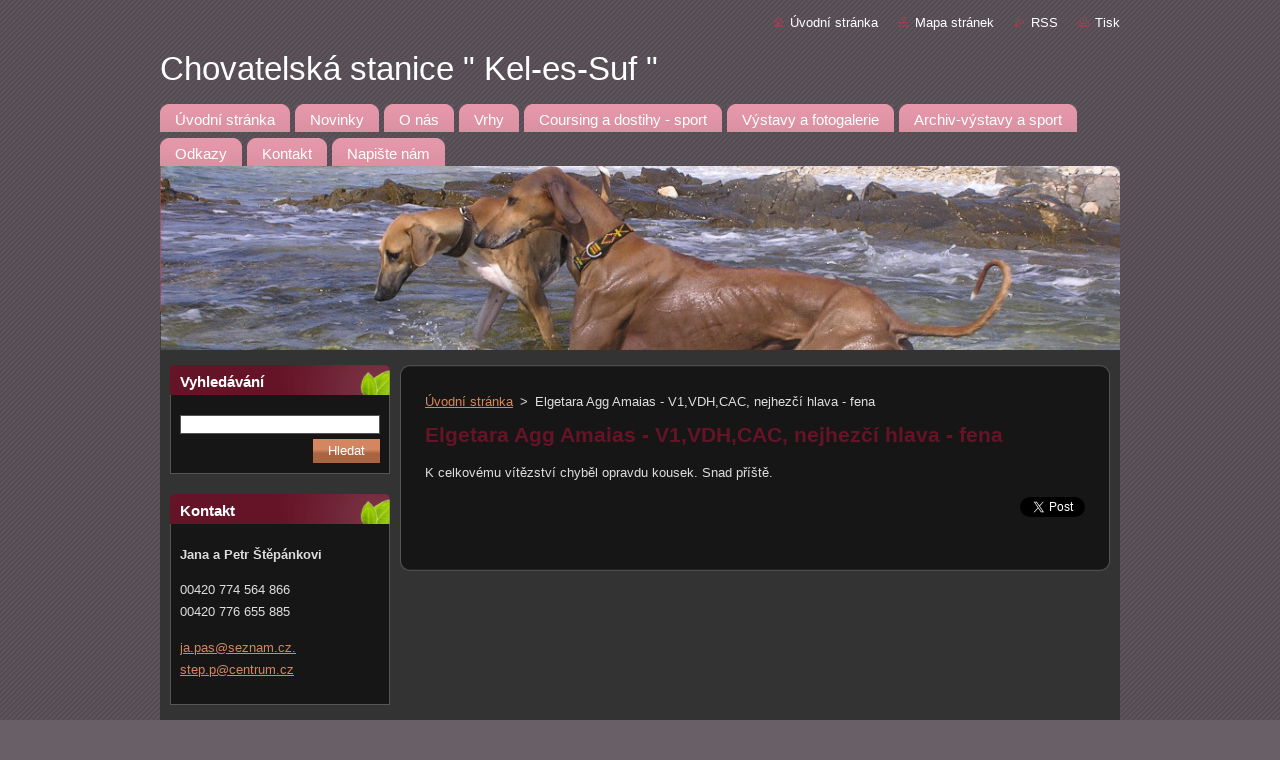

--- FILE ---
content_type: text/html; charset=UTF-8
request_url: https://www.azawakh.cz/products/elgetara-agg-amaias-v1-vdh-cac-nejhezci-hlava-fena/
body_size: 8037
content:
<!--[if lte IE 9]><!DOCTYPE HTML PUBLIC "-//W3C//DTD HTML 4.01 Transitional//EN" "https://www.w3.org/TR/html4/loose.dtd"><![endif]-->
<!DOCTYPE html>
<!--[if IE]><html class="ie" lang="cs"><![endif]-->
<!--[if gt IE 9]><!--> 
<html lang="cs">
<!--<![endif]-->
  <head>
    <!--[if lt IE 8]><meta http-equiv="X-UA-Compatible" content="IE=EmulateIE7"><![endif]--><!--[if IE 8]><meta http-equiv="X-UA-Compatible" content="IE=EmulateIE8"><![endif]--><!--[if IE 9]><meta http-equiv="X-UA-Compatible" content="IE=EmulateIE9"><![endif]-->
    <base href="https://www.azawakh.cz/">
  <meta charset="utf-8">
  <meta name="description" content="">
  <meta name="keywords" content="">
  <meta name="generator" content="Webnode">
  <meta name="apple-mobile-web-app-capable" content="yes">
  <meta name="apple-mobile-web-app-status-bar-style" content="black">
  <meta name="format-detection" content="telephone=no">
    <link rel="icon" type="image/svg+xml" href="/favicon.svg" sizes="any">  <link rel="icon" type="image/svg+xml" href="/favicon16.svg" sizes="16x16">  <link rel="icon" href="/favicon.ico"><link rel="canonical" href="https://www.azawakh.cz/products/elgetara-agg-amaias-v1-vdh-cac-nejhezci-hlava-fena/">
<script type="text/javascript">(function(i,s,o,g,r,a,m){i['GoogleAnalyticsObject']=r;i[r]=i[r]||function(){
			(i[r].q=i[r].q||[]).push(arguments)},i[r].l=1*new Date();a=s.createElement(o),
			m=s.getElementsByTagName(o)[0];a.async=1;a.src=g;m.parentNode.insertBefore(a,m)
			})(window,document,'script','//www.google-analytics.com/analytics.js','ga');ga('create', 'UA-797705-6', 'auto',{"name":"wnd_header"});ga('wnd_header.set', 'dimension1', 'W1');ga('wnd_header.set', 'anonymizeIp', true);ga('wnd_header.send', 'pageview');var pageTrackerAllTrackEvent=function(category,action,opt_label,opt_value){ga('send', 'event', category, action, opt_label, opt_value)};</script>
  <link rel="alternate" type="application/rss+xml" href="https://azawakh.cz/rss/all.xml" title="Všechny články">
<!--[if lte IE 9]><style type="text/css">.cke_skin_webnode iframe {vertical-align: baseline !important;}</style><![endif]-->
    <title>Elgetara Agg Amaias - V1,VDH,CAC, nejhezčí hlava - fena :: Chovatelská stanice &quot; Kel-es-Suf &quot;</title>
    <meta name="robots" content="index, follow">
    <meta name="googlebot" content="index, follow">   
    <link href="https://d11bh4d8fhuq47.cloudfront.net/_system/skins/v9/50000941/css/style.css" rel="stylesheet" type="text/css" media="screen,projection,handheld,tv">
    <link href="https://d11bh4d8fhuq47.cloudfront.net/_system/skins/v9/50000941/css/print.css" rel="stylesheet" type="text/css" media="print">
    <script type="text/javascript" src="https://d11bh4d8fhuq47.cloudfront.net/_system/skins/v9/50000941/js/functions.js">
    </script>
  
				<script type="text/javascript">
				/* <![CDATA[ */
					
					if (typeof(RS_CFG) == 'undefined') RS_CFG = new Array();
					RS_CFG['staticServers'] = new Array('https://d11bh4d8fhuq47.cloudfront.net/');
					RS_CFG['skinServers'] = new Array('https://d11bh4d8fhuq47.cloudfront.net/');
					RS_CFG['filesPath'] = 'https://www.azawakh.cz/_files/';
					RS_CFG['filesAWSS3Path'] = 'https://92affa6931.cbaul-cdnwnd.com/a46135e9b0f76826eb8761c5fd90efa3/';
					RS_CFG['lbClose'] = 'Zavřít';
					RS_CFG['skin'] = 'default';
					if (!RS_CFG['labels']) RS_CFG['labels'] = new Array();
					RS_CFG['systemName'] = 'Webnode';
						
					RS_CFG['responsiveLayout'] = 0;
					RS_CFG['mobileDevice'] = 0;
					RS_CFG['labels']['copyPasteSource'] = 'Více zde:';
					
				/* ]]> */
				</script><style type="text/css">/* <![CDATA[ */#bdkb50hc48 {position: absolute;font-size: 13px !important;font-family: "Arial", helvetica, sans-serif !important;white-space: nowrap;z-index: 2147483647;-webkit-user-select: none;-khtml-user-select: none;-moz-user-select: none;-o-user-select: none;user-select: none;}#j337ld186mk {position: relative;top: -14px;}* html #j337ld186mk { top: -11px; }#j337ld186mk a { text-decoration: none !important; }#j337ld186mk a:hover { text-decoration: underline !important; }#i40g0lcj51o3 {z-index: 2147483647;display: inline-block !important;font-size: 16px;padding: 7px 59px 9px 59px;background: transparent url(https://d11bh4d8fhuq47.cloudfront.net/img/footer/footerButtonWebnodeHover.png?ph=92affa6931) top left no-repeat;height: 18px;cursor: pointer;}* html #i40g0lcj51o3 { height: 36px; }#i40g0lcj51o3:hover { background: url(https://d11bh4d8fhuq47.cloudfront.net/img/footer/footerButtonWebnode.png?ph=92affa6931) top left no-repeat; }#aqbd6js69998l3 { display: none; }#jnaw2522cpn {z-index: 3000;text-align: left !important;position: absolute;height: 88px;font-size: 13px !important;color: #ffffff !important;font-family: "Arial", helvetica, sans-serif !important;overflow: hidden;cursor: pointer;}#jnaw2522cpn a {color: #ffffff !important;}#afcd831c238 {color: #36322D !important;text-decoration: none !important;font-weight: bold !important;float: right;height: 31px;position: absolute;top: 19px;right: 15px;cursor: pointer;}#j4f79131173c { float: right; padding-right: 27px; display: block; line-height: 31px; height: 31px; background: url(https://d11bh4d8fhuq47.cloudfront.net/img/footer/footerButton.png?ph=92affa6931) top right no-repeat; white-space: nowrap; }#ol1aa9257m5 { position: relative; left: 1px; float: left; display: block; width: 15px; height: 31px; background: url(https://d11bh4d8fhuq47.cloudfront.net/img/footer/footerButton.png?ph=92affa6931) top left no-repeat; }#afcd831c238:hover { color: #36322D !important; text-decoration: none !important; }#afcd831c238:hover #j4f79131173c { background: url(https://d11bh4d8fhuq47.cloudfront.net/img/footer/footerButtonHover.png?ph=92affa6931) top right no-repeat; }#afcd831c238:hover #ol1aa9257m5 { background: url(https://d11bh4d8fhuq47.cloudfront.net/img/footer/footerButtonHover.png?ph=92affa6931) top left no-repeat; }#gd3eol58gi8 {padding-right: 11px;padding-right: 11px;float: right;height: 60px;padding-top: 18px;background: url(https://d11bh4d8fhuq47.cloudfront.net/img/footer/footerBubble.png?ph=92affa6931) top right no-repeat;}#dnj8ko327855a {float: left;width: 18px;height: 78px;background: url(https://d11bh4d8fhuq47.cloudfront.net/img/footer/footerBubble.png?ph=92affa6931) top left no-repeat;}* html #i40g0lcj51o3 { filter: progid:DXImageTransform.Microsoft.AlphaImageLoader(src='https://d11bh4d8fhuq47.cloudfront.net/img/footer/footerButtonWebnode.png?ph=92affa6931'); background: transparent; }* html #i40g0lcj51o3:hover { filter: progid:DXImageTransform.Microsoft.AlphaImageLoader(src='https://d11bh4d8fhuq47.cloudfront.net/img/footer/footerButtonWebnodeHover.png?ph=92affa6931'); background: transparent; }* html #gd3eol58gi8 { height: 78px; background-image: url(https://d11bh4d8fhuq47.cloudfront.net/img/footer/footerBubbleIE6.png?ph=92affa6931);  }* html #dnj8ko327855a { background-image: url(https://d11bh4d8fhuq47.cloudfront.net/img/footer/footerBubbleIE6.png?ph=92affa6931);  }* html #j4f79131173c { background-image: url(https://d11bh4d8fhuq47.cloudfront.net/img/footer/footerButtonIE6.png?ph=92affa6931); }* html #ol1aa9257m5 { background-image: url(https://d11bh4d8fhuq47.cloudfront.net/img/footer/footerButtonIE6.png?ph=92affa6931); }* html #afcd831c238:hover #rbcGrSigTryButtonRight { background-image: url(https://d11bh4d8fhuq47.cloudfront.net/img/footer/footerButtonHoverIE6.png?ph=92affa6931);  }* html #afcd831c238:hover #rbcGrSigTryButtonLeft { background-image: url(https://d11bh4d8fhuq47.cloudfront.net/img/footer/footerButtonHoverIE6.png?ph=92affa6931);  }/* ]]> */</style><script type="text/javascript" src="https://d11bh4d8fhuq47.cloudfront.net/_system/client/js/compressed/frontend.package.1-3-108.js?ph=92affa6931"></script><style type="text/css"></style></head>  
  <body>  
    <div id="body_bg">      
      <div id="site">      
        <div id="site_top">       
          <div id="nonFooter">
          
          
  <!-- HEADER_LINK -->             
  <div id="header_link">         
  
                   <div class="lang">               
                     <div id="languageSelect"></div>			            
                   </div>
  
      <!-- LINK -->
      <ul class="link">                             
      <li class="homepage"><a href="home/" 
      title="Přejít na úvodní stránku.">
      Úvodní stránka</a></li>            
      <li class="sitemap"><a href="/sitemap/" 
      title="Přejít na mapu stránek.">
      Mapa stránek</a></li>
      <li class="rss"><a href="/rss/" 
      title="RSS kanály">RSS      </a></li>
      <li class="print"><a href="#" onclick="window.print(); return false;" 
      title="Vytisknout stránku">Tisk      </a></li>
      </ul>
      <!-- / LINK -->
  </div>
  <!-- / HEADER_LINK -->     

          
      <!-- LOGOZONE -->  
      <div id="logozone">               
        <div id="logo"><a href="home/" title="Přejít na úvodní stránku."><span id="rbcSystemIdentifierLogo">Chovatelská stanice &quot; Kel-es-Suf &quot;</span></a></div>     
      </div>   
      <!-- / LOGOZONE -->
            
            
      <!-- MENU --> 
      <div id="menuzone"> 
        


		  <div class="box">	
        <div class="box_content">

		<ul class="menu">
	<li class="first">
  
      <a href="/home/">
      <span>
      <span>
      Úvodní stránka
      </span>
      </span>
      
  </a>
  
  </li>
	<li>
  
      <a href="/novinky/">
      <span>
      <span>
      Novinky
      </span>
      </span>
      
  </a>
  
  </li>
	<li>
  
      <a href="/o-nas/">
      <span>
      <span>
      O nás
      </span>
      </span>
      
  </a>
  
  </li>
	<li>
  
      <a href="/vrhy2/">
      <span>
      <span>
      Vrhy
      </span>
      </span>
      
  </a>
  
  </li>
	<li>
  
      <a href="/coursing-a-dostihy-sport/">
      <span>
      <span>
      Coursing a dostihy - sport
      </span>
      </span>
      
  </a>
  
  </li>
	<li>
  
      <a href="/fotogalerie/">
      <span>
      <span>
      Výstavy a fotogalerie
      </span>
      </span>
      
  </a>
  
  </li>
	<li>
  
      <a href="/archiv-vystavy/">
      <span>
      <span>
      Archiv-výstavy a sport
      </span>
      </span>
      
  </a>
  
  </li>
	<li>
  
      <a href="/odkazy/">
      <span>
      <span>
      Odkazy
      </span>
      </span>
      
  </a>
  
  </li>
	<li>
  
      <a href="/kontakt/">
      <span>
      <span>
      Kontakt
      </span>
      </span>
      
  </a>
  
  </li>
	<li class="last">
  
      <a href="/napiste-nam/">
      <span>
      <span>
      Napište nám
      </span>
      </span>
      
  </a>
  
  </li>
</ul>

        </div>
			</div>

					    
      </div><!-- /menuzone --> 
      <!-- /MENU -->
            
          
      <!-- HEADER -->          
      <div id="header">  
        <div id="header_box">
          <div class="illustration">       
                  <p id="moto"><span id="rbcCompanySlogan" class="rbcNoStyleSpan"></span></p>
                <img src="https://92affa6931.cbaul-cdnwnd.com/a46135e9b0f76826eb8761c5fd90efa3/200000001-9c03d9df87/50000000.jpg?ph=92affa6931" width="960" height="184" alt="">                <span class="masque"><!-- masque --></span>
          </div><!-- /illustration -->
        </div><!-- /header_box -->  
      </div><!-- /header -->            
      <!-- /HEADER -->
 
                    
             
<!-- MAIN -->
<div id="main"> 
                                         
      <!-- SIDEBAR -->
      <div id="sidebar">              
        <div id="sidebar_content">
                
          			
                  
          

		  <div class="box">            
        <div class="box_title"><h2>Vyhledávání</h2></div>            
        <div class="box_content">

		<form action="/search/" method="get" id="fulltextSearch">
		
		    <label for="fulltextSearchText" class="hidden">Vyhledávání</label>
      	<input type="text" id="fulltextSearchText" name="text"><br />
      	<span><input class="submit" type="submit" value="Hledat"></span>
				<div class="cleaner"><!-- / --></div>

		</form>

		    </div>
      </div>

		 
                  
          

      <div class="box">
        <div class="box_title"><h2>Kontakt</h2></div>
        <div class="box_content">
          
		

      <p><strong>Jana a Petr Štěpánkovi</strong></p>
                  
      
      
      <p class="phone">00420 774 564 866 <br />
00420 776 655 885</p>

	
      
	
	    <p class="email"><a href="mailto:ja.pas@seznam.cz. step.p@centrum.cz">ja.pas@seznam.cz. step.p@centrum.cz</a></p>

	           

		
                      
        </div>
      </div> 

					          
          
                  
            
    
        </div>            
      </div>
      <!-- /SIDEBAR -->
            
              
              
                            
     <div id="mainContent_top">
      <div id="mainContent_bottom">                    
       <div id="mainContent">

          <!-- NAVIGATOR -->
          <div id="pageNavigator" class="rbcContentBlock">        <div class="navigator">                       <a class="navFirstPage" href="/home/">Úvodní stránka</a>      <span><span> &gt; </span></span>          <span id="navCurrentPage">Elgetara Agg Amaias - V1,VDH,CAC, nejhezčí hlava - fena</span>               </div>              <div class="cleaner"><!-- / --></div>        </div>          <!-- /NAVIGATOR -->       
              
          <!-- CONTENT -->
          <div id="content">
                
                  
				

		
	
			<div class="box">
        <div class="box_title"><h1>Elgetara Agg Amaias - V1,VDH,CAC, nejhezčí hlava - fena</h1></div>
        <div class="box_content">

          <div class="productDetail">
                  
            
                  
            <div class="cleaner"><!-- / --></div>
                 
            <div class="text"><p>
	K celkovému vítězství chyběl opravdu kousek. Snad příště.</p>
</div>
                
            <div class="cleaner"><!-- / --></div>
      
      			
      					 
      			<div class="cleaner"><!-- / --></div>
      					 
      			<div class="rbcBookmarks"><div id="rbcBookmarks200001956"></div></div>
		<script type="text/javascript">
			/* <![CDATA[ */
			Event.observe(window, 'load', function(){
				var bookmarks = '<div style=\"float:left;\"><div style=\"float:left;\"><iframe src=\"//www.facebook.com/plugins/like.php?href=https://www.azawakh.cz/products/elgetara-agg-amaias-v1-vdh-cac-nejhezci-hlava-fena/&amp;send=false&amp;layout=button_count&amp;width=155&amp;show_faces=false&amp;action=like&amp;colorscheme=light&amp;font&amp;height=21&amp;appId=397846014145828&amp;locale=cs_CZ\" scrolling=\"no\" frameborder=\"0\" style=\"border:none; overflow:hidden; width:155px; height:21px; position:relative; top:1px;\" allowtransparency=\"true\"></iframe></div><div style=\"float:left;\"><a href=\"https://twitter.com/share\" class=\"twitter-share-button\" data-count=\"horizontal\" data-via=\"webnode\" data-lang=\"en\">Tweet</a></div><script type=\"text/javascript\">(function() {var po = document.createElement(\'script\'); po.type = \'text/javascript\'; po.async = true;po.src = \'//platform.twitter.com/widgets.js\';var s = document.getElementsByTagName(\'script\')[0]; s.parentNode.insertBefore(po, s);})();'+'<'+'/scr'+'ipt></div> <div class=\"addthis_toolbox addthis_default_style\" style=\"float:left;\"><a class=\"addthis_counter addthis_pill_style\"></a></div> <script type=\"text/javascript\">(function() {var po = document.createElement(\'script\'); po.type = \'text/javascript\'; po.async = true;po.src = \'https://s7.addthis.com/js/250/addthis_widget.js#pubid=webnode\';var s = document.getElementsByTagName(\'script\')[0]; s.parentNode.insertBefore(po, s);})();'+'<'+'/scr'+'ipt><div style=\"clear:both;\"></div>';
				$('rbcBookmarks200001956').innerHTML = bookmarks;
				bookmarks.evalScripts();
			});
			/* ]]> */
		</script>
		
      					 
      			<div class="cleaner"><!-- / --></div>
      					  
      			
                  
          </div>
                       
        </div>
      </div>

		
		
		  <div class="cleaner"><!-- / --></div>

		                
          </div>
          <!-- /CONTENT -->
                
       </div><!-- /mainContent -->
      </div><!-- /mainContent_bottom -->
     </div><!-- /mainContent_top -->
                            
              <hr class="cleaner">            
</div>
<!-- /MAIN -->

    
 
    
        
</div><!-- /nonFooter -->
 
 
        <!-- FOOTER -->
        <div id="footer">
           <div id="footerRight">
                <p>
                  <span class="sitemap">
                  <a href="/sitemap/" 
                  title="Přejít na mapu stránek.">
                  Mapa stránek</a></span>
                  <span class="print">
                  <a href="#" onclick="window.print(); return false;" 
                  title="Vytisknout stránku">
                  Tisk</a></span>    
                  <span class="rss"><a href="/rss/" 
                  title="RSS kanály">
                  RSS</a></span>
                </p>
          </div>  
          <div id="footerLeft">
                  <p class="footerText"><span id="rbcFooterText" class="rbcNoStyleSpan">© 2012 Všechna práva vyhrazena.</span></p>
                  <p class="signature"><span class="rbcSignatureText"><a href="https://www.webnode.cz?utm_source=text&amp;utm_medium=footer&amp;utm_campaign=free1" rel="nofollow">Vytvořte si webové stránky zdarma!</a><a id="i40g0lcj51o3" href="https://www.webnode.cz?utm_source=button&amp;utm_medium=footer&amp;utm_campaign=free1" rel="nofollow"><span id="aqbd6js69998l3">Webnode</span></a></span></p>
          </div>                
      </div>
      <!-- FOOTER --> 
              

          
  </div><!-- /site_top -->
 </div><!-- /site -->    
</div><!-- /body_bg -->
  
  
    <script type="text/javascript">
		/* <![CDATA[ */

			RubicusFrontendIns.addObserver
			({

				onContentChange: function ()
        {
          RubicusFrontendIns.faqInit('faq', 'answerBlock');
        },

				onStartSlideshow: function()
				{
					$('slideshowControl').innerHTML	= '<span>Pozastavit prezentaci<'+'/span>';
					$('slideshowControl').title			= 'Pozastavit automatické procházení obrázků';
					$('slideshowControl').onclick		= RubicusFrontendIns.stopSlideshow.bind(RubicusFrontendIns);
				},

				onStopSlideshow: function()
				{
					$('slideshowControl').innerHTML	= '<span>Spustit prezentaci<'+'/span>';
					$('slideshowControl').title			= 'Spustit automatické procházení obrázků';
					$('slideshowControl').onclick		= RubicusFrontendIns.startSlideshow.bind(RubicusFrontendIns);
				},

				onShowImage: function()
				{
					if (RubicusFrontendIns.isSlideshowMode())
					{
						$('slideshowControl').innerHTML	= '<span>Pozastavit prezentaci<'+'/span>';
						$('slideshowControl').title			= 'Pozastavit automatické procházení obrázků';
						$('slideshowControl').onclick		= RubicusFrontendIns.stopSlideshow.bind(RubicusFrontendIns);
					}
				}

			 });

			  RubicusFrontendIns.faqInit('faq', 'answerBlock');

			  RubicusFrontendIns.addFileToPreload('https://d11bh4d8fhuq47.cloudfront.net/_system/skins/v9/50000941/img/loading.gif');
			  RubicusFrontendIns.addFileToPreload('https://d11bh4d8fhuq47.cloudfront.net/_system/skins/v9/50000941/img/faq_hover.gif');
			  
  		/* ]]> */
  	 </script>
  
  <div id="rbcFooterHtml"></div><div style="display: none;" id="bdkb50hc48"><span id="j337ld186mk">&nbsp;</span></div><div id="jnaw2522cpn" style="display: none;"><a href="https://www.webnode.cz?utm_source=window&amp;utm_medium=footer&amp;utm_campaign=free1" rel="nofollow"><div id="dnj8ko327855a"><!-- / --></div><div id="gd3eol58gi8"><div><strong id="f1b8ff76rdm">Vytvořte si vlastní web zdarma!</strong><br /><span id="bgl69i9298p">Moderní webové stránky za 5 minut</span></div><span id="afcd831c238"><span id="ol1aa9257m5"><!-- / --></span><span id="j4f79131173c">Vyzkoušet</span></span></div></a></div><script type="text/javascript">/* <![CDATA[ */var g50f14i73dd83 = {sig: $('bdkb50hc48'),prefix: $('j337ld186mk'),btn : $('i40g0lcj51o3'),win : $('jnaw2522cpn'),winLeft : $('dnj8ko327855a'),winLeftT : $('j9hi22l4'),winLeftB : $('bd1gkr9243b'),winRght : $('gd3eol58gi8'),winRghtT : $('f4kc1ijaf3h'),winRghtB : $('ji89i9f51'),tryBtn : $('afcd831c238'),tryLeft : $('ol1aa9257m5'),tryRght : $('j4f79131173c'),text : $('bgl69i9298p'),title : $('f1b8ff76rdm')};g50f14i73dd83.sig.appendChild(g50f14i73dd83.btn);var a31049actlf=0,agjgk4f418gc49=0,e6399bc3t36gs=0,dee213a1e,j06a3aibn73n91=$$('.rbcSignatureText')[0],d9b674m259a=false,am8d0f411;function j6lj888mk8w(){if (!d9b674m259a && pageTrackerAllTrackEvent){pageTrackerAllTrackEvent('Signature','Window show - web',g50f14i73dd83.sig.getElementsByTagName('a')[0].innerHTML);d9b674m259a=true;}g50f14i73dd83.win.show();e6399bc3t36gs=g50f14i73dd83.tryLeft.offsetWidth+g50f14i73dd83.tryRght.offsetWidth+1;g50f14i73dd83.tryBtn.style.width=parseInt(e6399bc3t36gs)+'px';g50f14i73dd83.text.parentNode.style.width = '';g50f14i73dd83.winRght.style.width=parseInt(20+e6399bc3t36gs+Math.max(g50f14i73dd83.text.offsetWidth,g50f14i73dd83.title.offsetWidth))+'px';g50f14i73dd83.win.style.width=parseInt(g50f14i73dd83.winLeft.offsetWidth+g50f14i73dd83.winRght.offsetWidth)+'px';var wl=g50f14i73dd83.sig.offsetLeft+g50f14i73dd83.btn.offsetLeft+g50f14i73dd83.btn.offsetWidth-g50f14i73dd83.win.offsetWidth+12;if (wl<10){wl=10;}g50f14i73dd83.win.style.left=parseInt(wl)+'px';g50f14i73dd83.win.style.top=parseInt(agjgk4f418gc49-g50f14i73dd83.win.offsetHeight)+'px';clearTimeout(dee213a1e);}function b3uqg5b26(){dee213a1e=setTimeout('g50f14i73dd83.win.hide()',1000);}function a065lu6c4a(){var ph = RubicusFrontendIns.photoDetailHandler.lightboxFixed?document.getElementsByTagName('body')[0].offsetHeight/2:RubicusFrontendIns.getPageSize().pageHeight;g50f14i73dd83.sig.show();a31049actlf=0;agjgk4f418gc49=0;if (j06a3aibn73n91&&j06a3aibn73n91.offsetParent){var obj=j06a3aibn73n91;do{a31049actlf+=obj.offsetLeft;agjgk4f418gc49+=obj.offsetTop;} while (obj = obj.offsetParent);}if ($('rbcFooterText')){g50f14i73dd83.sig.style.color = $('rbcFooterText').getStyle('color');g50f14i73dd83.sig.getElementsByTagName('a')[0].style.color = $('rbcFooterText').getStyle('color');}g50f14i73dd83.sig.style.width=parseInt(g50f14i73dd83.prefix.offsetWidth+g50f14i73dd83.btn.offsetWidth)+'px';if (a31049actlf<0||a31049actlf>document.body.offsetWidth){a31049actlf=(document.body.offsetWidth-g50f14i73dd83.sig.offsetWidth)/2;}if (a31049actlf>(document.body.offsetWidth*0.55)){g50f14i73dd83.sig.style.left=parseInt(a31049actlf+(j06a3aibn73n91?j06a3aibn73n91.offsetWidth:0)-g50f14i73dd83.sig.offsetWidth)+'px';}else{g50f14i73dd83.sig.style.left=parseInt(a31049actlf)+'px';}if (agjgk4f418gc49<=0 || RubicusFrontendIns.photoDetailHandler.lightboxFixed){agjgk4f418gc49=ph-5-g50f14i73dd83.sig.offsetHeight;}g50f14i73dd83.sig.style.top=parseInt(agjgk4f418gc49-5)+'px';}function i1fk33t3i26(){if (am8d0f411){clearTimeout(am8d0f411);}am8d0f411 = setTimeout('a065lu6c4a()', 10);}Event.observe(window,'load',function(){if (g50f14i73dd83.win&&g50f14i73dd83.btn){if (j06a3aibn73n91){if (j06a3aibn73n91.getElementsByTagName("a").length > 0){g50f14i73dd83.prefix.innerHTML = j06a3aibn73n91.innerHTML + '&nbsp;';}else{g50f14i73dd83.prefix.innerHTML = '<a href="https://www.webnode.cz?utm_source=text&amp;utm_medium=footer&amp;utm_content=cz-web-0&amp;utm_campaign=signature" rel="nofollow">'+j06a3aibn73n91.innerHTML + '</a>&nbsp;';}j06a3aibn73n91.style.visibility='hidden';}else{if (pageTrackerAllTrackEvent){pageTrackerAllTrackEvent('Signature','Missing rbcSignatureText','www.azawakh.cz');}}a065lu6c4a();setTimeout(a065lu6c4a, 500);setTimeout(a065lu6c4a, 1000);setTimeout(a065lu6c4a, 5000);Event.observe(g50f14i73dd83.btn,'mouseover',j6lj888mk8w);Event.observe(g50f14i73dd83.win,'mouseover',j6lj888mk8w);Event.observe(g50f14i73dd83.btn,'mouseout',b3uqg5b26);Event.observe(g50f14i73dd83.win,'mouseout',b3uqg5b26);Event.observe(g50f14i73dd83.win,'click',function(){if (pageTrackerAllTrackEvent){pageTrackerAllTrackEvent('Signature','Window click - web','Vytvořte si vlastní web zdarma!',0);}document/*f90qp1a25a27hd*/.location.href='https://www.webnode.cz?utm_source=window&utm_medium=footer&utm_content=cz-web-0&utm_campaign=signature';});Event.observe(window, 'resize', i1fk33t3i26);Event.observe(document.body, 'resize', i1fk33t3i26);RubicusFrontendIns.addObserver({onResize: i1fk33t3i26});RubicusFrontendIns.addObserver({onContentChange: i1fk33t3i26});RubicusFrontendIns.addObserver({onLightboxUpdate: a065lu6c4a});Event.observe(g50f14i73dd83.btn, 'click', function(){if (pageTrackerAllTrackEvent){pageTrackerAllTrackEvent('Signature','Button click - web',g50f14i73dd83.sig.getElementsByTagName('a')[0].innerHTML);}});Event.observe(g50f14i73dd83.tryBtn, 'click', function(){if (pageTrackerAllTrackEvent){pageTrackerAllTrackEvent('Signature','Try Button click - web','Vytvořte si vlastní web zdarma!',0);}});}});RubicusFrontendIns.addFileToPreload('https://d11bh4d8fhuq47.cloudfront.net/img/footer/footerButtonWebnode.png?ph=92affa6931');RubicusFrontendIns.addFileToPreload('https://d11bh4d8fhuq47.cloudfront.net/img/footer/footerButton.png?ph=92affa6931');RubicusFrontendIns.addFileToPreload('https://d11bh4d8fhuq47.cloudfront.net/img/footer/footerButtonHover.png?ph=92affa6931');RubicusFrontendIns.addFileToPreload('https://d11bh4d8fhuq47.cloudfront.net/img/footer/footerBubble.png?ph=92affa6931');if (Prototype.Browser.IE){RubicusFrontendIns.addFileToPreload('https://d11bh4d8fhuq47.cloudfront.net/img/footer/footerBubbleIE6.png?ph=92affa6931');RubicusFrontendIns.addFileToPreload('https://d11bh4d8fhuq47.cloudfront.net/img/footer/footerButtonHoverIE6.png?ph=92affa6931');}RubicusFrontendIns.copyLink = 'https://www.webnode.cz';RS_CFG['labels']['copyPasteBackLink'] = 'Vytvořte si vlastní stránky zdarma:';/* ]]> */</script><script type="text/javascript">var keenTrackerCmsTrackEvent=function(id){if(typeof _jsTracker=="undefined" || !_jsTracker){return false;};try{var name=_keenEvents[id];var keenEvent={user:{u:_keenData.u,p:_keenData.p,lc:_keenData.lc,t:_keenData.t},action:{identifier:id,name:name,category:'cms',platform:'WND1',version:'2.1.157'},browser:{url:location.href,ua:navigator.userAgent,referer_url:document.referrer,resolution:screen.width+'x'+screen.height,ip:'3.134.89.5'}};_jsTracker.jsonpSubmit('PROD',keenEvent,function(err,res){});}catch(err){console.log(err)};};</script></body>
</html>
